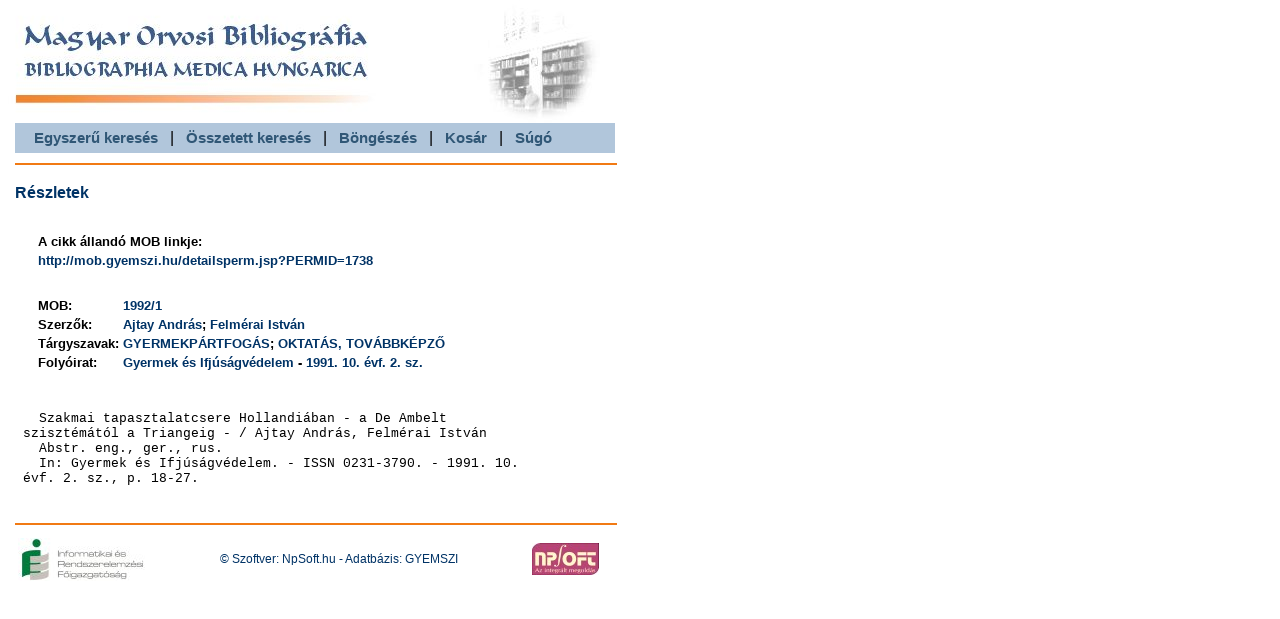

--- FILE ---
content_type: text/html;charset=ISO-8859-2
request_url: https://mob.aeek.hu/detailsperm.jsp?PERMID=1738
body_size: 3564
content:






<HTML> 
<HEAD> 
 <TITLE> GYEMSZI - MOB </TITLE>
 <link rel="stylesheet" href="mob-style.css">
 <meta http-equiv="Content-Type" content="text/html; charset=ISO-8859-2">
 <meta http-equiv="Content-Language" content="hu">
</HEAD>
<BODY> 
<table width="100%" class="header">
 <tr>
  <td>
      &nbsp;
      &nbsp;
      <a href="simplesearch.jsp" class="headerlink">Egyszerű keresés</a>
       &nbsp;&nbsp;<font size="3" face="Arial, Times New Roman CE" color="#000000">|</font>&nbsp;&nbsp;
      <a href="search.jsp" class="headerlink">Összetett keresés</a>
       &nbsp;&nbsp;<font size="3" face="Arial, Times New Roman CE" color="#000000">|</font>&nbsp;&nbsp;
      <a href="dictsearch.jsp" class="headerlink">Böngészés</a>
       &nbsp;&nbsp;<font size="3" face="Arial, Times New Roman CE" color="#000000">|</font>&nbsp;&nbsp;
      <a href="kosarview.jsp" class="headerlink">Kosár</a>
       &nbsp;&nbsp;<font size="3" face="Arial, Times New Roman CE" color="#000000">|</font>&nbsp;&nbsp;
      <a href="help.jsp" class="headerlink">Súgó</a>
   </td>
  <td>&nbsp;</td>

 </tr>
</table>

<hr>



<br>
<font class="pageheader">Részletek</font>
<br>
<br>
<table class="properties">
<tr><td>A cikk állandó MOB linkje:</td></tr><tr><td class="proplist"><a class="proplist" href="detailsperm.jsp?PERMID=1738">http://mob.gyemszi.hu/detailsperm.jsp?PERMID=1738</a> </td></tr>
</table>
<table class="properties">
<tr><td>MOB:</td><td class="proplist"><a class="proplist" href="itmsbydict.jsp?DCTID=200343&DCTDESC=1992%2F1">1992/1</a></td></tr>
<tr><td>Szerzők:</td><td class="proplist"><a class="proplist" href="itmsbydict.jsp?DCTID=201460&DCTDESC=Ajtay+Andr%E1s">Ajtay András</a>; <a class="proplist" href="itmsbydict.jsp?DCTID=201461&DCTDESC=Felm%E9rai+Istv%E1n">Felmérai István</a></td></tr>
<tr><td>Tárgyszavak:</td><td class="proplist"><a class="proplist" href="itmsbydict.jsp?DCTID=200864&DCTDESC=GYERMEKP%C1RTFOG%C1S">GYERMEKPÁRTFOGÁS</a>; <a class="proplist" href="itmsbydict.jsp?DCTID=199205&DCTDESC=OKTAT%C1S%2C+TOV%C1BBK%C9PZ%D5">OKTATÁS, TOVÁBBKÉPZŐ</a> </td></tr>
<tr><td>Folyóirat:</td><td class="proplist"><a class="proplist" href="itmsbyser.jsp?SERID=1584&SERDESC=Gyermek+%E9s+Ifj%FAs%E1gv%E9delem">Gyermek és Ifjúságvédelem</a> - <a class="proplist" href="itmsbyissue.jsp?ISSID=52295&ISSDESC=Gyermek+%E9s+Ifj%FAs%E1gv%E9delem+-+1991.+10.+%E9vf.+2.+sz.">1991. 10. évf. 2. sz.</a> </td></tr>
</table>

<br>
<br>
<div class="isbd">
 &nbsp; Szakmai tapasztalatcsere Hollandiában - a De Ambelt szisztémától a Triangeig - / Ajtay András, Felmérai István<br>&nbsp; Abstr. eng., ger., rus.<br>&nbsp; In: Gyermek és Ifjúságvédelem. - ISSN 0231-3790. - 1991. 10. évf. 2. sz., p. 18-27.
</div>
<br><br>
<div class="abstract">
 
</div>
<br>

<hr>
<table class="footer">
 <tr>
  <td width=80><a href="http://www.eski.hu"><img border=0 src="kislogo.jpg"></a></td>
  <td align=center><font style="color: #003366; font-size:9pt">&copy Szoftver: NpSoft.hu - Adatbázis: GYEMSZI</font></td>
  <td width=80><a href="http://www.npsoft.hu/mob_landing"><img border=0 src="NpSoftLogo.jpg"></a></td>
 </tr>
</table>

<script> 
  (function(i,s,o,g,r,a,m){i['GoogleAnalyticsObject']=r;i[r]=i[r]||function(){
  (i[r].q=i[r].q||[]).push(arguments)},i[r].l=1*new Date();a=s.createElement(o), 
  m=s.getElementsByTagName(o)[0];a.async=1;a.src=g;m.parentNode.insertBefore(a,m)
  })(window,document,'script','//www.google-analytics.com/analytics.js','ga');

  ga('create', 'UA-10574621-10', 'gyemszi.hu'); 
  ga('send', 'pageview'); 

</script> 

</BODY>
</HTML>
